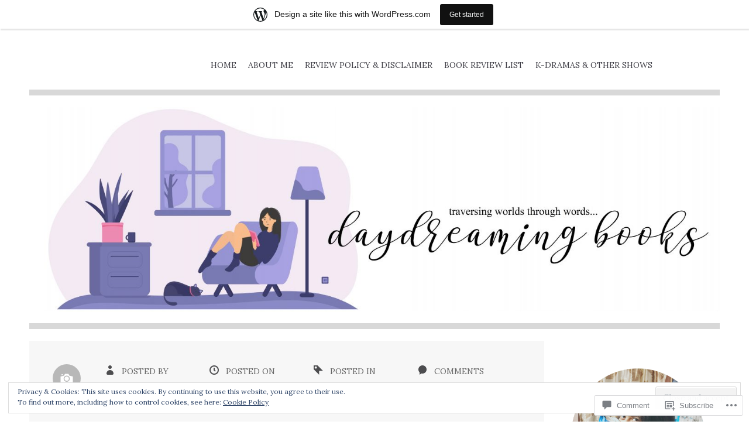

--- FILE ---
content_type: text/javascript; charset=utf-8
request_url: https://www.goodreads.com/review/custom_widget/25272029.Currently%20Reading:%20currently-reading?cover_position=&cover_size=small&num_books=5&order=d&shelf=currently-reading&sort=date_added&widget_bg_transparent=&widget_id=25272029_currently_reading
body_size: 955
content:
  var widget_code = '  <div class=\"gr_custom_container_25272029_currently_reading\">\n    <h2 class=\"gr_custom_header_25272029_currently_reading\">\n    <a style=\"text-decoration: none;\" rel=\"nofollow\" href=\"https://www.goodreads.com/review/list/25272029-poulami?shelf=currently-reading&amp;utm_medium=api&amp;utm_source=custom_widget\">Currently Reading: currently-reading<\/a>\n    <\/h2>\n      <div class=\"gr_custom_each_container_25272029_currently_reading\">\n          <div class=\"gr_custom_book_container_25272029_currently_reading\">\n            <a title=\"Don\'t Let the Forest In\" rel=\"nofollow\" href=\"https://www.goodreads.com/review/show/8297071763?utm_medium=api&amp;utm_source=custom_widget\"><img alt=\"Don\'t Let the Forest In\" border=\"0\" src=\"https://i.gr-assets.com/images/S/compressed.photo.goodreads.com/books/1699124624l/201103135._SY75_.jpg\" /><\/a>\n          <\/div>\n          <div class=\"gr_custom_rating_25272029_currently_reading\">\n            <span class=\" staticStars notranslate\"><img src=\"https://s.gr-assets.com/images/layout/gr_red_star_inactive.png\" /><img alt=\"\" src=\"https://s.gr-assets.com/images/layout/gr_red_star_inactive.png\" /><img alt=\"\" src=\"https://s.gr-assets.com/images/layout/gr_red_star_inactive.png\" /><img alt=\"\" src=\"https://s.gr-assets.com/images/layout/gr_red_star_inactive.png\" /><img alt=\"\" src=\"https://s.gr-assets.com/images/layout/gr_red_star_inactive.png\" /><\/span>\n          <\/div>\n          <div class=\"gr_custom_title_25272029_currently_reading\">\n            <a rel=\"nofollow\" href=\"https://www.goodreads.com/review/show/8297071763?utm_medium=api&amp;utm_source=custom_widget\">Don\'t Let the Forest In<\/a>\n          <\/div>\n          <div class=\"gr_custom_author_25272029_currently_reading\">\n            by <a rel=\"nofollow\" href=\"https://www.goodreads.com/author/show/17252061.C_G_Drews\">C.G. Drews<\/a>\n          <\/div>\n      <\/div>\n      <div class=\"gr_custom_each_container_25272029_currently_reading\">\n          <div class=\"gr_custom_book_container_25272029_currently_reading\">\n            <a title=\"One Dark Window (The Shepherd King, #1)\" rel=\"nofollow\" href=\"https://www.goodreads.com/review/show/8288448925?utm_medium=api&amp;utm_source=custom_widget\"><img alt=\"One Dark Window\" border=\"0\" src=\"https://i.gr-assets.com/images/S/compressed.photo.goodreads.com/books/1734440714l/58340706._SY75_.jpg\" /><\/a>\n          <\/div>\n          <div class=\"gr_custom_rating_25272029_currently_reading\">\n            <span class=\" staticStars notranslate\"><img src=\"https://s.gr-assets.com/images/layout/gr_red_star_inactive.png\" /><img alt=\"\" src=\"https://s.gr-assets.com/images/layout/gr_red_star_inactive.png\" /><img alt=\"\" src=\"https://s.gr-assets.com/images/layout/gr_red_star_inactive.png\" /><img alt=\"\" src=\"https://s.gr-assets.com/images/layout/gr_red_star_inactive.png\" /><img alt=\"\" src=\"https://s.gr-assets.com/images/layout/gr_red_star_inactive.png\" /><\/span>\n          <\/div>\n          <div class=\"gr_custom_title_25272029_currently_reading\">\n            <a rel=\"nofollow\" href=\"https://www.goodreads.com/review/show/8288448925?utm_medium=api&amp;utm_source=custom_widget\">One Dark Window<\/a>\n          <\/div>\n          <div class=\"gr_custom_author_25272029_currently_reading\">\n            by <a rel=\"nofollow\" href=\"https://www.goodreads.com/author/show/21163293.Rachel_Gillig\">Rachel Gillig<\/a>\n          <\/div>\n      <\/div>\n  <br style=\"clear: both\"/>\n  <center>\n    <a rel=\"nofollow\" href=\"https://www.goodreads.com/\"><img alt=\"goodreads.com\" style=\"border:0\" src=\"https://s.gr-assets.com/images/widget/widget_logo.gif\" /><\/a>\n  <\/center>\n  <noscript>\n    Share <a rel=\"nofollow\" href=\"https://www.goodreads.com/\">book reviews<\/a> and ratings with Poulami, and even join a <a rel=\"nofollow\" href=\"https://www.goodreads.com/group\">book club<\/a> on Goodreads.\n  <\/noscript>\n  <\/div>\n'
  var widget_div = document.getElementById('gr_custom_widget_25272029_currently_reading')
  if (widget_div) {
    widget_div.innerHTML = widget_code
  }
  else {
    document.write(widget_code)
  }
